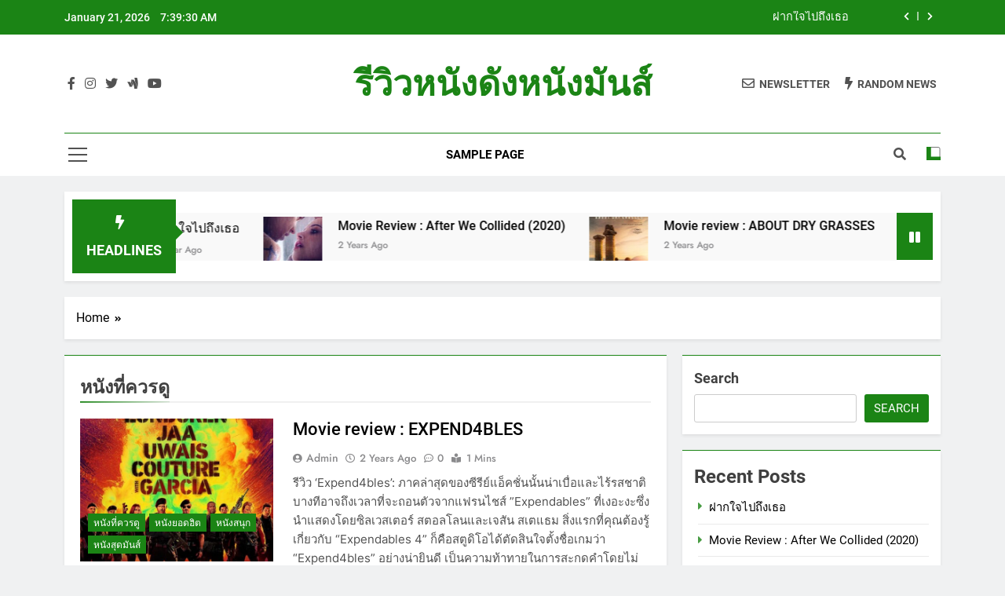

--- FILE ---
content_type: text/html; charset=UTF-8
request_url: https://pixoftna.com/category/%E0%B8%AB%E0%B8%99%E0%B8%B1%E0%B8%87%E0%B8%97%E0%B8%B5%E0%B9%88%E0%B8%84%E0%B8%A7%E0%B8%A3%E0%B8%94%E0%B8%B9/
body_size: 13196
content:
<!doctype html>
<html dir="ltr" lang="en-US" prefix="og: https://ogp.me/ns#">
<head>
	<meta charset="UTF-8">
	<meta name="viewport" content="width=device-width, initial-scale=1">
	<link rel="profile" href="https://gmpg.org/xfn/11">
	<title>หนังที่ควรดู - รีวิวหนังดังหนังมันส์</title>

		<!-- All in One SEO 4.8.7 - aioseo.com -->
	<meta name="robots" content="max-image-preview:large" />
	<link rel="canonical" href="https://pixoftna.com/category/%e0%b8%ab%e0%b8%99%e0%b8%b1%e0%b8%87%e0%b8%97%e0%b8%b5%e0%b9%88%e0%b8%84%e0%b8%a7%e0%b8%a3%e0%b8%94%e0%b8%b9/" />
	<meta name="generator" content="All in One SEO (AIOSEO) 4.8.7" />
		<script type="application/ld+json" class="aioseo-schema">
			{"@context":"https:\/\/schema.org","@graph":[{"@type":"BreadcrumbList","@id":"https:\/\/pixoftna.com\/category\/%E0%B8%AB%E0%B8%99%E0%B8%B1%E0%B8%87%E0%B8%97%E0%B8%B5%E0%B9%88%E0%B8%84%E0%B8%A7%E0%B8%A3%E0%B8%94%E0%B8%B9\/#breadcrumblist","itemListElement":[{"@type":"ListItem","@id":"https:\/\/pixoftna.com#listItem","position":1,"name":"Home","item":"https:\/\/pixoftna.com","nextItem":{"@type":"ListItem","@id":"https:\/\/pixoftna.com\/category\/%e0%b8%ab%e0%b8%99%e0%b8%b1%e0%b8%87%e0%b8%97%e0%b8%b5%e0%b9%88%e0%b8%84%e0%b8%a7%e0%b8%a3%e0%b8%94%e0%b8%b9\/#listItem","name":"\u0e2b\u0e19\u0e31\u0e07\u0e17\u0e35\u0e48\u0e04\u0e27\u0e23\u0e14\u0e39"}},{"@type":"ListItem","@id":"https:\/\/pixoftna.com\/category\/%e0%b8%ab%e0%b8%99%e0%b8%b1%e0%b8%87%e0%b8%97%e0%b8%b5%e0%b9%88%e0%b8%84%e0%b8%a7%e0%b8%a3%e0%b8%94%e0%b8%b9\/#listItem","position":2,"name":"\u0e2b\u0e19\u0e31\u0e07\u0e17\u0e35\u0e48\u0e04\u0e27\u0e23\u0e14\u0e39","previousItem":{"@type":"ListItem","@id":"https:\/\/pixoftna.com#listItem","name":"Home"}}]},{"@type":"CollectionPage","@id":"https:\/\/pixoftna.com\/category\/%E0%B8%AB%E0%B8%99%E0%B8%B1%E0%B8%87%E0%B8%97%E0%B8%B5%E0%B9%88%E0%B8%84%E0%B8%A7%E0%B8%A3%E0%B8%94%E0%B8%B9\/#collectionpage","url":"https:\/\/pixoftna.com\/category\/%E0%B8%AB%E0%B8%99%E0%B8%B1%E0%B8%87%E0%B8%97%E0%B8%B5%E0%B9%88%E0%B8%84%E0%B8%A7%E0%B8%A3%E0%B8%94%E0%B8%B9\/","name":"\u0e2b\u0e19\u0e31\u0e07\u0e17\u0e35\u0e48\u0e04\u0e27\u0e23\u0e14\u0e39 - \u0e23\u0e35\u0e27\u0e34\u0e27\u0e2b\u0e19\u0e31\u0e07\u0e14\u0e31\u0e07\u0e2b\u0e19\u0e31\u0e07\u0e21\u0e31\u0e19\u0e2a\u0e4c","inLanguage":"en-US","isPartOf":{"@id":"https:\/\/pixoftna.com\/#website"},"breadcrumb":{"@id":"https:\/\/pixoftna.com\/category\/%E0%B8%AB%E0%B8%99%E0%B8%B1%E0%B8%87%E0%B8%97%E0%B8%B5%E0%B9%88%E0%B8%84%E0%B8%A7%E0%B8%A3%E0%B8%94%E0%B8%B9\/#breadcrumblist"}},{"@type":"Organization","@id":"https:\/\/pixoftna.com\/#organization","name":"pixoftna.com","url":"https:\/\/pixoftna.com\/"},{"@type":"WebSite","@id":"https:\/\/pixoftna.com\/#website","url":"https:\/\/pixoftna.com\/","name":"My Blog","inLanguage":"en-US","publisher":{"@id":"https:\/\/pixoftna.com\/#organization"}}]}
		</script>
		<!-- All in One SEO -->

		<!-- This site uses the Google Analytics by MonsterInsights plugin v9.11.1 - Using Analytics tracking - https://www.monsterinsights.com/ -->
		<!-- Note: MonsterInsights is not currently configured on this site. The site owner needs to authenticate with Google Analytics in the MonsterInsights settings panel. -->
					<!-- No tracking code set -->
				<!-- / Google Analytics by MonsterInsights -->
		<style id='wp-img-auto-sizes-contain-inline-css'>
img:is([sizes=auto i],[sizes^="auto," i]){contain-intrinsic-size:3000px 1500px}
/*# sourceURL=wp-img-auto-sizes-contain-inline-css */
</style>
<style id='classic-theme-styles-inline-css'>
/*! This file is auto-generated */
.wp-block-button__link{color:#fff;background-color:#32373c;border-radius:9999px;box-shadow:none;text-decoration:none;padding:calc(.667em + 2px) calc(1.333em + 2px);font-size:1.125em}.wp-block-file__button{background:#32373c;color:#fff;text-decoration:none}
/*# sourceURL=/wp-includes/css/classic-themes.min.css */
</style>
<link rel='stylesheet' id='fontawesome-css' href='https://pixoftna.com/wp-content/themes/newsmatic/assets/lib/fontawesome/css/all.min.css?ver=5.15.3' media='all' />
<link rel='stylesheet' id='slick-css' href='https://pixoftna.com/wp-content/themes/newsmatic/assets/lib/slick/slick.css?ver=1.8.1' media='all' />
<link rel='stylesheet' id='newsmatic-typo-fonts-css' href='https://pixoftna.com/wp-content/fonts/b5b4210dbc89c343af0755a1d996fe5a.css' media='all' />
<link rel='stylesheet' id='newsmatic-style-css' href='https://pixoftna.com/wp-content/themes/newsmatic/style.css?ver=1.2.15' media='all' />
<style id='newsmatic-style-inline-css'>
body.newsmatic_font_typography{ --newsmatic-global-preset-color-1: #64748b;}
 body.newsmatic_font_typography{ --newsmatic-global-preset-color-2: #27272a;}
 body.newsmatic_font_typography{ --newsmatic-global-preset-color-3: #ef4444;}
 body.newsmatic_font_typography{ --newsmatic-global-preset-color-4: #eab308;}
 body.newsmatic_font_typography{ --newsmatic-global-preset-color-5: #84cc16;}
 body.newsmatic_font_typography{ --newsmatic-global-preset-color-6: #22c55e;}
 body.newsmatic_font_typography{ --newsmatic-global-preset-color-7: #06b6d4;}
 body.newsmatic_font_typography{ --newsmatic-global-preset-color-8: #0284c7;}
 body.newsmatic_font_typography{ --newsmatic-global-preset-color-9: #6366f1;}
 body.newsmatic_font_typography{ --newsmatic-global-preset-color-10: #84cc16;}
 body.newsmatic_font_typography{ --newsmatic-global-preset-color-11: #a855f7;}
 body.newsmatic_font_typography{ --newsmatic-global-preset-color-12: #f43f5e;}
 body.newsmatic_font_typography{ --newsmatic-global-preset-gradient-color-1: linear-gradient( 135deg, #485563 10%, #29323c 100%);}
 body.newsmatic_font_typography{ --newsmatic-global-preset-gradient-color-2: linear-gradient( 135deg, #FF512F 10%, #F09819 100%);}
 body.newsmatic_font_typography{ --newsmatic-global-preset-gradient-color-3: linear-gradient( 135deg, #00416A 10%, #E4E5E6 100%);}
 body.newsmatic_font_typography{ --newsmatic-global-preset-gradient-color-4: linear-gradient( 135deg, #CE9FFC 10%, #7367F0 100%);}
 body.newsmatic_font_typography{ --newsmatic-global-preset-gradient-color-5: linear-gradient( 135deg, #90F7EC 10%, #32CCBC 100%);}
 body.newsmatic_font_typography{ --newsmatic-global-preset-gradient-color-6: linear-gradient( 135deg, #81FBB8 10%, #28C76F 100%);}
 body.newsmatic_font_typography{ --newsmatic-global-preset-gradient-color-7: linear-gradient( 135deg, #EB3349 10%, #F45C43 100%);}
 body.newsmatic_font_typography{ --newsmatic-global-preset-gradient-color-8: linear-gradient( 135deg, #FFF720 10%, #3CD500 100%);}
 body.newsmatic_font_typography{ --newsmatic-global-preset-gradient-color-9: linear-gradient( 135deg, #FF96F9 10%, #C32BAC 100%);}
 body.newsmatic_font_typography{ --newsmatic-global-preset-gradient-color-10: linear-gradient( 135deg, #69FF97 10%, #00E4FF 100%);}
 body.newsmatic_font_typography{ --newsmatic-global-preset-gradient-color-11: linear-gradient( 135deg, #3C8CE7 10%, #00EAFF 100%);}
 body.newsmatic_font_typography{ --newsmatic-global-preset-gradient-color-12: linear-gradient( 135deg, #FF7AF5 10%, #513162 100%);}
 body.newsmatic_font_typography{ --theme-block-top-border-color: #1b8415;}
.newsmatic_font_typography { --header-padding: 35px;} .newsmatic_font_typography { --header-padding-tablet: 30px;} .newsmatic_font_typography { --header-padding-smartphone: 30px;}.newsmatic_main_body .site-header.layout--default .top-header{ background: #1b8415}.newsmatic_font_typography .header-custom-button{ background: linear-gradient(135deg,rgb(178,7,29) 0%,rgb(1,1,1) 100%)}.newsmatic_font_typography .header-custom-button:hover{ background: #b2071d}.newsmatic_font_typography { --site-title-family : Roboto; }
.newsmatic_font_typography { --site-title-weight : 700; }
.newsmatic_font_typography { --site-title-texttransform : capitalize; }
.newsmatic_font_typography { --site-title-textdecoration : none; }
.newsmatic_font_typography { --site-title-size : 45px; }
.newsmatic_font_typography { --site-title-size-tab : 43px; }
.newsmatic_font_typography { --site-title-size-mobile : 40px; }
.newsmatic_font_typography { --site-title-lineheight : 45px; }
.newsmatic_font_typography { --site-title-lineheight-tab : 42px; }
.newsmatic_font_typography { --site-title-lineheight-mobile : 40px; }
.newsmatic_font_typography { --site-title-letterspacing : 0px; }
.newsmatic_font_typography { --site-title-letterspacing-tab : 0px; }
.newsmatic_font_typography { --site-title-letterspacing-mobile : 0px; }
body .site-branding img.custom-logo{ width: 230px; }@media(max-width: 940px) { body .site-branding img.custom-logo{ width: 200px; } }
@media(max-width: 610px) { body .site-branding img.custom-logo{ width: 200px; } }
.newsmatic_font_typography  { --sidebar-toggle-color: #525252;}.newsmatic_font_typography  { --sidebar-toggle-color-hover : #1B8415; }.newsmatic_font_typography  { --search-color: #525252;}.newsmatic_font_typography  { --search-color-hover : #1B8415; }.newsmatic_main_body { --site-bk-color: #F0F1F2}.newsmatic_font_typography  { --move-to-top-background-color: #1B8415;}.newsmatic_font_typography  { --move-to-top-background-color-hover : #1B8415; }.newsmatic_font_typography  { --move-to-top-color: #fff;}.newsmatic_font_typography  { --move-to-top-color-hover : #fff; }@media(max-width: 610px) { .ads-banner{ display : block;} }@media(max-width: 610px) { body #newsmatic-scroll-to-top.show{ display : none;} }body .site-header.layout--default .menu-section .row{ border-top: 1px solid #1B8415;}body .site-footer.dark_bk{ border-top: 5px solid #1B8415;}.newsmatic_font_typography  { --custom-btn-color: #ffffff;}.newsmatic_font_typography  { --custom-btn-color-hover : #ffffff; } body.newsmatic_main_body{ --theme-color-red: #1B8415;} body.newsmatic_dark_mode{ --theme-color-red: #1B8415;}body .post-categories .cat-item.cat-5 { background-color : #1B8415} body .newsmatic-category-no-bk .post-categories .cat-item.cat-5 a  { color : #1B8415} body.single .post-categories .cat-item.cat-5 { background-color : #1B8415} body .post-categories .cat-item.cat-44 { background-color : #1B8415} body .newsmatic-category-no-bk .post-categories .cat-item.cat-44 a  { color : #1B8415} body.single .post-categories .cat-item.cat-44 { background-color : #1B8415} body .post-categories .cat-item.cat-13 { background-color : #1B8415} body .newsmatic-category-no-bk .post-categories .cat-item.cat-13 a  { color : #1B8415} body.single .post-categories .cat-item.cat-13 { background-color : #1B8415} body .post-categories .cat-item.cat-40 { background-color : #1B8415} body .newsmatic-category-no-bk .post-categories .cat-item.cat-40 a  { color : #1B8415} body.single .post-categories .cat-item.cat-40 { background-color : #1B8415} body .post-categories .cat-item.cat-12 { background-color : #1B8415} body .newsmatic-category-no-bk .post-categories .cat-item.cat-12 a  { color : #1B8415} body.single .post-categories .cat-item.cat-12 { background-color : #1B8415} body .post-categories .cat-item.cat-29 { background-color : #1B8415} body .newsmatic-category-no-bk .post-categories .cat-item.cat-29 a  { color : #1B8415} body.single .post-categories .cat-item.cat-29 { background-color : #1B8415} body .post-categories .cat-item.cat-18 { background-color : #1B8415} body .newsmatic-category-no-bk .post-categories .cat-item.cat-18 a  { color : #1B8415} body.single .post-categories .cat-item.cat-18 { background-color : #1B8415} body .post-categories .cat-item.cat-51 { background-color : #1B8415} body .newsmatic-category-no-bk .post-categories .cat-item.cat-51 a  { color : #1B8415} body.single .post-categories .cat-item.cat-51 { background-color : #1B8415} body .post-categories .cat-item.cat-23 { background-color : #1B8415} body .newsmatic-category-no-bk .post-categories .cat-item.cat-23 a  { color : #1B8415} body.single .post-categories .cat-item.cat-23 { background-color : #1B8415} body .post-categories .cat-item.cat-17 { background-color : #1B8415} body .newsmatic-category-no-bk .post-categories .cat-item.cat-17 a  { color : #1B8415} body.single .post-categories .cat-item.cat-17 { background-color : #1B8415} body .post-categories .cat-item.cat-11 { background-color : #1B8415} body .newsmatic-category-no-bk .post-categories .cat-item.cat-11 a  { color : #1B8415} body.single .post-categories .cat-item.cat-11 { background-color : #1B8415} body .post-categories .cat-item.cat-28 { background-color : #1B8415} body .newsmatic-category-no-bk .post-categories .cat-item.cat-28 a  { color : #1B8415} body.single .post-categories .cat-item.cat-28 { background-color : #1B8415} body .post-categories .cat-item.cat-15 { background-color : #1B8415} body .newsmatic-category-no-bk .post-categories .cat-item.cat-15 a  { color : #1B8415} body.single .post-categories .cat-item.cat-15 { background-color : #1B8415} body .post-categories .cat-item.cat-24 { background-color : #1B8415} body .newsmatic-category-no-bk .post-categories .cat-item.cat-24 a  { color : #1B8415} body.single .post-categories .cat-item.cat-24 { background-color : #1B8415} body .post-categories .cat-item.cat-46 { background-color : #1B8415} body .newsmatic-category-no-bk .post-categories .cat-item.cat-46 a  { color : #1B8415} body.single .post-categories .cat-item.cat-46 { background-color : #1B8415} body .post-categories .cat-item.cat-38 { background-color : #1B8415} body .newsmatic-category-no-bk .post-categories .cat-item.cat-38 a  { color : #1B8415} body.single .post-categories .cat-item.cat-38 { background-color : #1B8415} body .post-categories .cat-item.cat-22 { background-color : #1B8415} body .newsmatic-category-no-bk .post-categories .cat-item.cat-22 a  { color : #1B8415} body.single .post-categories .cat-item.cat-22 { background-color : #1B8415} body .post-categories .cat-item.cat-45 { background-color : #1B8415} body .newsmatic-category-no-bk .post-categories .cat-item.cat-45 a  { color : #1B8415} body.single .post-categories .cat-item.cat-45 { background-color : #1B8415} body .post-categories .cat-item.cat-16 { background-color : #1B8415} body .newsmatic-category-no-bk .post-categories .cat-item.cat-16 a  { color : #1B8415} body.single .post-categories .cat-item.cat-16 { background-color : #1B8415} body .post-categories .cat-item.cat-27 { background-color : #1B8415} body .newsmatic-category-no-bk .post-categories .cat-item.cat-27 a  { color : #1B8415} body.single .post-categories .cat-item.cat-27 { background-color : #1B8415} body .post-categories .cat-item.cat-21 { background-color : #1B8415} body .newsmatic-category-no-bk .post-categories .cat-item.cat-21 a  { color : #1B8415} body.single .post-categories .cat-item.cat-21 { background-color : #1B8415} body .post-categories .cat-item.cat-33 { background-color : #1B8415} body .newsmatic-category-no-bk .post-categories .cat-item.cat-33 a  { color : #1B8415} body.single .post-categories .cat-item.cat-33 { background-color : #1B8415} body .post-categories .cat-item.cat-30 { background-color : #1B8415} body .newsmatic-category-no-bk .post-categories .cat-item.cat-30 a  { color : #1B8415} body.single .post-categories .cat-item.cat-30 { background-color : #1B8415} body .post-categories .cat-item.cat-39 { background-color : #1B8415} body .newsmatic-category-no-bk .post-categories .cat-item.cat-39 a  { color : #1B8415} body.single .post-categories .cat-item.cat-39 { background-color : #1B8415} body .post-categories .cat-item.cat-35 { background-color : #1B8415} body .newsmatic-category-no-bk .post-categories .cat-item.cat-35 a  { color : #1B8415} body.single .post-categories .cat-item.cat-35 { background-color : #1B8415} body .post-categories .cat-item.cat-43 { background-color : #1B8415} body .newsmatic-category-no-bk .post-categories .cat-item.cat-43 a  { color : #1B8415} body.single .post-categories .cat-item.cat-43 { background-color : #1B8415} body .post-categories .cat-item.cat-50 { background-color : #1B8415} body .newsmatic-category-no-bk .post-categories .cat-item.cat-50 a  { color : #1B8415} body.single .post-categories .cat-item.cat-50 { background-color : #1B8415} body .post-categories .cat-item.cat-53 { background-color : #1B8415} body .newsmatic-category-no-bk .post-categories .cat-item.cat-53 a  { color : #1B8415} body.single .post-categories .cat-item.cat-53 { background-color : #1B8415} body .post-categories .cat-item.cat-54 { background-color : #1B8415} body .newsmatic-category-no-bk .post-categories .cat-item.cat-54 a  { color : #1B8415} body.single .post-categories .cat-item.cat-54 { background-color : #1B8415} body .post-categories .cat-item.cat-56 { background-color : #1B8415} body .newsmatic-category-no-bk .post-categories .cat-item.cat-56 a  { color : #1B8415} body.single .post-categories .cat-item.cat-56 { background-color : #1B8415} body .post-categories .cat-item.cat-55 { background-color : #1B8415} body .newsmatic-category-no-bk .post-categories .cat-item.cat-55 a  { color : #1B8415} body.single .post-categories .cat-item.cat-55 { background-color : #1B8415}  #main-banner-section .main-banner-slider figure.post-thumb { border-radius: 0px; } #main-banner-section .main-banner-slider .post-element{ border-radius: 0px;}
 @media (max-width: 769px){ #main-banner-section .main-banner-slider figure.post-thumb { border-radius: 0px; } #main-banner-section .main-banner-slider .post-element { border-radius: 0px; } }
 @media (max-width: 548px){ #main-banner-section .main-banner-slider figure.post-thumb  { border-radius: 0px; } #main-banner-section .main-banner-slider .post-element { border-radius: 0px; } }
 #main-banner-section .main-banner-trailing-posts figure.post-thumb, #main-banner-section .banner-trailing-posts figure.post-thumb { border-radius: 0px } #main-banner-section .banner-trailing-posts .post-element { border-radius: 0px;}
 @media (max-width: 769px){ #main-banner-section .main-banner-trailing-posts figure.post-thumb,
				#main-banner-section .banner-trailing-posts figure.post-thumb { border-radius: 0px } #main-banner-section .banner-trailing-posts .post-element { border-radius: 0px;} }
 @media (max-width: 548px){ #main-banner-section .main-banner-trailing-posts figure.post-thumb,
				#main-banner-section .banner-trailing-posts figure.post-thumb  { border-radius: 0px  } #main-banner-section .banner-trailing-posts .post-element { border-radius: 0px;} }
 main.site-main .primary-content article figure.post-thumb-wrap { padding-bottom: calc( 0.25 * 100% ) }
 @media (max-width: 769px){ main.site-main .primary-content article figure.post-thumb-wrap { padding-bottom: calc( 0.4 * 100% ) } }
 @media (max-width: 548px){ main.site-main .primary-content article figure.post-thumb-wrap { padding-bottom: calc( 0.4 * 100% ) } }
 main.site-main .primary-content article figure.post-thumb-wrap { border-radius: 0px}
 @media (max-width: 769px){ main.site-main .primary-content article figure.post-thumb-wrap { border-radius: 0px } }
 @media (max-width: 548px){ main.site-main .primary-content article figure.post-thumb-wrap { border-radius: 0px  } }
/*# sourceURL=newsmatic-style-inline-css */
</style>
<link rel='stylesheet' id='newsmatic-main-style-css' href='https://pixoftna.com/wp-content/themes/newsmatic/assets/css/main.css?ver=1.2.15' media='all' />
<link rel='stylesheet' id='newsmatic-loader-style-css' href='https://pixoftna.com/wp-content/themes/newsmatic/assets/css/loader.css?ver=1.2.15' media='all' />
<link rel='stylesheet' id='newsmatic-responsive-style-css' href='https://pixoftna.com/wp-content/themes/newsmatic/assets/css/responsive.css?ver=1.2.15' media='all' />
<script src="https://pixoftna.com/wp-includes/js/jquery/jquery.min.js?ver=3.7.1" id="jquery-core-js"></script>
<script src="https://pixoftna.com/wp-includes/js/jquery/jquery-migrate.min.js?ver=3.4.1" id="jquery-migrate-js"></script>
<link rel="https://api.w.org/" href="https://pixoftna.com/wp-json/" /><link rel="alternate" title="JSON" type="application/json" href="https://pixoftna.com/wp-json/wp/v2/categories/23" /><meta name="generator" content="WordPress 6.9" />
		<style type="text/css">
							header .site-title a, header .site-title a:after  {
					color: #1B8415;
				}
				header .site-title a:hover {
					color: #1B8415;
				}
								.site-description {
						color: #8f8f8f;
					}
						</style>
		<style id='wp-block-archives-inline-css'>
.wp-block-archives{box-sizing:border-box}.wp-block-archives-dropdown label{display:block}
/*# sourceURL=https://pixoftna.com/wp-includes/blocks/archives/style.min.css */
</style>
<style id='wp-block-categories-inline-css'>
.wp-block-categories{box-sizing:border-box}.wp-block-categories.alignleft{margin-right:2em}.wp-block-categories.alignright{margin-left:2em}.wp-block-categories.wp-block-categories-dropdown.aligncenter{text-align:center}.wp-block-categories .wp-block-categories__label{display:block;width:100%}
/*# sourceURL=https://pixoftna.com/wp-includes/blocks/categories/style.min.css */
</style>
<style id='wp-block-heading-inline-css'>
h1:where(.wp-block-heading).has-background,h2:where(.wp-block-heading).has-background,h3:where(.wp-block-heading).has-background,h4:where(.wp-block-heading).has-background,h5:where(.wp-block-heading).has-background,h6:where(.wp-block-heading).has-background{padding:1.25em 2.375em}h1.has-text-align-left[style*=writing-mode]:where([style*=vertical-lr]),h1.has-text-align-right[style*=writing-mode]:where([style*=vertical-rl]),h2.has-text-align-left[style*=writing-mode]:where([style*=vertical-lr]),h2.has-text-align-right[style*=writing-mode]:where([style*=vertical-rl]),h3.has-text-align-left[style*=writing-mode]:where([style*=vertical-lr]),h3.has-text-align-right[style*=writing-mode]:where([style*=vertical-rl]),h4.has-text-align-left[style*=writing-mode]:where([style*=vertical-lr]),h4.has-text-align-right[style*=writing-mode]:where([style*=vertical-rl]),h5.has-text-align-left[style*=writing-mode]:where([style*=vertical-lr]),h5.has-text-align-right[style*=writing-mode]:where([style*=vertical-rl]),h6.has-text-align-left[style*=writing-mode]:where([style*=vertical-lr]),h6.has-text-align-right[style*=writing-mode]:where([style*=vertical-rl]){rotate:180deg}
/*# sourceURL=https://pixoftna.com/wp-includes/blocks/heading/style.min.css */
</style>
<style id='wp-block-latest-comments-inline-css'>
ol.wp-block-latest-comments{box-sizing:border-box;margin-left:0}:where(.wp-block-latest-comments:not([style*=line-height] .wp-block-latest-comments__comment)){line-height:1.1}:where(.wp-block-latest-comments:not([style*=line-height] .wp-block-latest-comments__comment-excerpt p)){line-height:1.8}.has-dates :where(.wp-block-latest-comments:not([style*=line-height])),.has-excerpts :where(.wp-block-latest-comments:not([style*=line-height])){line-height:1.5}.wp-block-latest-comments .wp-block-latest-comments{padding-left:0}.wp-block-latest-comments__comment{list-style:none;margin-bottom:1em}.has-avatars .wp-block-latest-comments__comment{list-style:none;min-height:2.25em}.has-avatars .wp-block-latest-comments__comment .wp-block-latest-comments__comment-excerpt,.has-avatars .wp-block-latest-comments__comment .wp-block-latest-comments__comment-meta{margin-left:3.25em}.wp-block-latest-comments__comment-excerpt p{font-size:.875em;margin:.36em 0 1.4em}.wp-block-latest-comments__comment-date{display:block;font-size:.75em}.wp-block-latest-comments .avatar,.wp-block-latest-comments__comment-avatar{border-radius:1.5em;display:block;float:left;height:2.5em;margin-right:.75em;width:2.5em}.wp-block-latest-comments[class*=-font-size] a,.wp-block-latest-comments[style*=font-size] a{font-size:inherit}
/*# sourceURL=https://pixoftna.com/wp-includes/blocks/latest-comments/style.min.css */
</style>
<style id='wp-block-latest-posts-inline-css'>
.wp-block-latest-posts{box-sizing:border-box}.wp-block-latest-posts.alignleft{margin-right:2em}.wp-block-latest-posts.alignright{margin-left:2em}.wp-block-latest-posts.wp-block-latest-posts__list{list-style:none}.wp-block-latest-posts.wp-block-latest-posts__list li{clear:both;overflow-wrap:break-word}.wp-block-latest-posts.is-grid{display:flex;flex-wrap:wrap}.wp-block-latest-posts.is-grid li{margin:0 1.25em 1.25em 0;width:100%}@media (min-width:600px){.wp-block-latest-posts.columns-2 li{width:calc(50% - .625em)}.wp-block-latest-posts.columns-2 li:nth-child(2n){margin-right:0}.wp-block-latest-posts.columns-3 li{width:calc(33.33333% - .83333em)}.wp-block-latest-posts.columns-3 li:nth-child(3n){margin-right:0}.wp-block-latest-posts.columns-4 li{width:calc(25% - .9375em)}.wp-block-latest-posts.columns-4 li:nth-child(4n){margin-right:0}.wp-block-latest-posts.columns-5 li{width:calc(20% - 1em)}.wp-block-latest-posts.columns-5 li:nth-child(5n){margin-right:0}.wp-block-latest-posts.columns-6 li{width:calc(16.66667% - 1.04167em)}.wp-block-latest-posts.columns-6 li:nth-child(6n){margin-right:0}}:root :where(.wp-block-latest-posts.is-grid){padding:0}:root :where(.wp-block-latest-posts.wp-block-latest-posts__list){padding-left:0}.wp-block-latest-posts__post-author,.wp-block-latest-posts__post-date{display:block;font-size:.8125em}.wp-block-latest-posts__post-excerpt,.wp-block-latest-posts__post-full-content{margin-bottom:1em;margin-top:.5em}.wp-block-latest-posts__featured-image a{display:inline-block}.wp-block-latest-posts__featured-image img{height:auto;max-width:100%;width:auto}.wp-block-latest-posts__featured-image.alignleft{float:left;margin-right:1em}.wp-block-latest-posts__featured-image.alignright{float:right;margin-left:1em}.wp-block-latest-posts__featured-image.aligncenter{margin-bottom:1em;text-align:center}
/*# sourceURL=https://pixoftna.com/wp-includes/blocks/latest-posts/style.min.css */
</style>
<style id='wp-block-search-inline-css'>
.wp-block-search__button{margin-left:10px;word-break:normal}.wp-block-search__button.has-icon{line-height:0}.wp-block-search__button svg{height:1.25em;min-height:24px;min-width:24px;width:1.25em;fill:currentColor;vertical-align:text-bottom}:where(.wp-block-search__button){border:1px solid #ccc;padding:6px 10px}.wp-block-search__inside-wrapper{display:flex;flex:auto;flex-wrap:nowrap;max-width:100%}.wp-block-search__label{width:100%}.wp-block-search.wp-block-search__button-only .wp-block-search__button{box-sizing:border-box;display:flex;flex-shrink:0;justify-content:center;margin-left:0;max-width:100%}.wp-block-search.wp-block-search__button-only .wp-block-search__inside-wrapper{min-width:0!important;transition-property:width}.wp-block-search.wp-block-search__button-only .wp-block-search__input{flex-basis:100%;transition-duration:.3s}.wp-block-search.wp-block-search__button-only.wp-block-search__searchfield-hidden,.wp-block-search.wp-block-search__button-only.wp-block-search__searchfield-hidden .wp-block-search__inside-wrapper{overflow:hidden}.wp-block-search.wp-block-search__button-only.wp-block-search__searchfield-hidden .wp-block-search__input{border-left-width:0!important;border-right-width:0!important;flex-basis:0;flex-grow:0;margin:0;min-width:0!important;padding-left:0!important;padding-right:0!important;width:0!important}:where(.wp-block-search__input){appearance:none;border:1px solid #949494;flex-grow:1;font-family:inherit;font-size:inherit;font-style:inherit;font-weight:inherit;letter-spacing:inherit;line-height:inherit;margin-left:0;margin-right:0;min-width:3rem;padding:8px;text-decoration:unset!important;text-transform:inherit}:where(.wp-block-search__button-inside .wp-block-search__inside-wrapper){background-color:#fff;border:1px solid #949494;box-sizing:border-box;padding:4px}:where(.wp-block-search__button-inside .wp-block-search__inside-wrapper) .wp-block-search__input{border:none;border-radius:0;padding:0 4px}:where(.wp-block-search__button-inside .wp-block-search__inside-wrapper) .wp-block-search__input:focus{outline:none}:where(.wp-block-search__button-inside .wp-block-search__inside-wrapper) :where(.wp-block-search__button){padding:4px 8px}.wp-block-search.aligncenter .wp-block-search__inside-wrapper{margin:auto}.wp-block[data-align=right] .wp-block-search.wp-block-search__button-only .wp-block-search__inside-wrapper{float:right}
/*# sourceURL=https://pixoftna.com/wp-includes/blocks/search/style.min.css */
</style>
<style id='wp-block-group-inline-css'>
.wp-block-group{box-sizing:border-box}:where(.wp-block-group.wp-block-group-is-layout-constrained){position:relative}
/*# sourceURL=https://pixoftna.com/wp-includes/blocks/group/style.min.css */
</style>
<style id='global-styles-inline-css'>
:root{--wp--preset--aspect-ratio--square: 1;--wp--preset--aspect-ratio--4-3: 4/3;--wp--preset--aspect-ratio--3-4: 3/4;--wp--preset--aspect-ratio--3-2: 3/2;--wp--preset--aspect-ratio--2-3: 2/3;--wp--preset--aspect-ratio--16-9: 16/9;--wp--preset--aspect-ratio--9-16: 9/16;--wp--preset--color--black: #000000;--wp--preset--color--cyan-bluish-gray: #abb8c3;--wp--preset--color--white: #ffffff;--wp--preset--color--pale-pink: #f78da7;--wp--preset--color--vivid-red: #cf2e2e;--wp--preset--color--luminous-vivid-orange: #ff6900;--wp--preset--color--luminous-vivid-amber: #fcb900;--wp--preset--color--light-green-cyan: #7bdcb5;--wp--preset--color--vivid-green-cyan: #00d084;--wp--preset--color--pale-cyan-blue: #8ed1fc;--wp--preset--color--vivid-cyan-blue: #0693e3;--wp--preset--color--vivid-purple: #9b51e0;--wp--preset--gradient--vivid-cyan-blue-to-vivid-purple: linear-gradient(135deg,rgb(6,147,227) 0%,rgb(155,81,224) 100%);--wp--preset--gradient--light-green-cyan-to-vivid-green-cyan: linear-gradient(135deg,rgb(122,220,180) 0%,rgb(0,208,130) 100%);--wp--preset--gradient--luminous-vivid-amber-to-luminous-vivid-orange: linear-gradient(135deg,rgb(252,185,0) 0%,rgb(255,105,0) 100%);--wp--preset--gradient--luminous-vivid-orange-to-vivid-red: linear-gradient(135deg,rgb(255,105,0) 0%,rgb(207,46,46) 100%);--wp--preset--gradient--very-light-gray-to-cyan-bluish-gray: linear-gradient(135deg,rgb(238,238,238) 0%,rgb(169,184,195) 100%);--wp--preset--gradient--cool-to-warm-spectrum: linear-gradient(135deg,rgb(74,234,220) 0%,rgb(151,120,209) 20%,rgb(207,42,186) 40%,rgb(238,44,130) 60%,rgb(251,105,98) 80%,rgb(254,248,76) 100%);--wp--preset--gradient--blush-light-purple: linear-gradient(135deg,rgb(255,206,236) 0%,rgb(152,150,240) 100%);--wp--preset--gradient--blush-bordeaux: linear-gradient(135deg,rgb(254,205,165) 0%,rgb(254,45,45) 50%,rgb(107,0,62) 100%);--wp--preset--gradient--luminous-dusk: linear-gradient(135deg,rgb(255,203,112) 0%,rgb(199,81,192) 50%,rgb(65,88,208) 100%);--wp--preset--gradient--pale-ocean: linear-gradient(135deg,rgb(255,245,203) 0%,rgb(182,227,212) 50%,rgb(51,167,181) 100%);--wp--preset--gradient--electric-grass: linear-gradient(135deg,rgb(202,248,128) 0%,rgb(113,206,126) 100%);--wp--preset--gradient--midnight: linear-gradient(135deg,rgb(2,3,129) 0%,rgb(40,116,252) 100%);--wp--preset--font-size--small: 13px;--wp--preset--font-size--medium: 20px;--wp--preset--font-size--large: 36px;--wp--preset--font-size--x-large: 42px;--wp--preset--spacing--20: 0.44rem;--wp--preset--spacing--30: 0.67rem;--wp--preset--spacing--40: 1rem;--wp--preset--spacing--50: 1.5rem;--wp--preset--spacing--60: 2.25rem;--wp--preset--spacing--70: 3.38rem;--wp--preset--spacing--80: 5.06rem;--wp--preset--shadow--natural: 6px 6px 9px rgba(0, 0, 0, 0.2);--wp--preset--shadow--deep: 12px 12px 50px rgba(0, 0, 0, 0.4);--wp--preset--shadow--sharp: 6px 6px 0px rgba(0, 0, 0, 0.2);--wp--preset--shadow--outlined: 6px 6px 0px -3px rgb(255, 255, 255), 6px 6px rgb(0, 0, 0);--wp--preset--shadow--crisp: 6px 6px 0px rgb(0, 0, 0);}:where(.is-layout-flex){gap: 0.5em;}:where(.is-layout-grid){gap: 0.5em;}body .is-layout-flex{display: flex;}.is-layout-flex{flex-wrap: wrap;align-items: center;}.is-layout-flex > :is(*, div){margin: 0;}body .is-layout-grid{display: grid;}.is-layout-grid > :is(*, div){margin: 0;}:where(.wp-block-columns.is-layout-flex){gap: 2em;}:where(.wp-block-columns.is-layout-grid){gap: 2em;}:where(.wp-block-post-template.is-layout-flex){gap: 1.25em;}:where(.wp-block-post-template.is-layout-grid){gap: 1.25em;}.has-black-color{color: var(--wp--preset--color--black) !important;}.has-cyan-bluish-gray-color{color: var(--wp--preset--color--cyan-bluish-gray) !important;}.has-white-color{color: var(--wp--preset--color--white) !important;}.has-pale-pink-color{color: var(--wp--preset--color--pale-pink) !important;}.has-vivid-red-color{color: var(--wp--preset--color--vivid-red) !important;}.has-luminous-vivid-orange-color{color: var(--wp--preset--color--luminous-vivid-orange) !important;}.has-luminous-vivid-amber-color{color: var(--wp--preset--color--luminous-vivid-amber) !important;}.has-light-green-cyan-color{color: var(--wp--preset--color--light-green-cyan) !important;}.has-vivid-green-cyan-color{color: var(--wp--preset--color--vivid-green-cyan) !important;}.has-pale-cyan-blue-color{color: var(--wp--preset--color--pale-cyan-blue) !important;}.has-vivid-cyan-blue-color{color: var(--wp--preset--color--vivid-cyan-blue) !important;}.has-vivid-purple-color{color: var(--wp--preset--color--vivid-purple) !important;}.has-black-background-color{background-color: var(--wp--preset--color--black) !important;}.has-cyan-bluish-gray-background-color{background-color: var(--wp--preset--color--cyan-bluish-gray) !important;}.has-white-background-color{background-color: var(--wp--preset--color--white) !important;}.has-pale-pink-background-color{background-color: var(--wp--preset--color--pale-pink) !important;}.has-vivid-red-background-color{background-color: var(--wp--preset--color--vivid-red) !important;}.has-luminous-vivid-orange-background-color{background-color: var(--wp--preset--color--luminous-vivid-orange) !important;}.has-luminous-vivid-amber-background-color{background-color: var(--wp--preset--color--luminous-vivid-amber) !important;}.has-light-green-cyan-background-color{background-color: var(--wp--preset--color--light-green-cyan) !important;}.has-vivid-green-cyan-background-color{background-color: var(--wp--preset--color--vivid-green-cyan) !important;}.has-pale-cyan-blue-background-color{background-color: var(--wp--preset--color--pale-cyan-blue) !important;}.has-vivid-cyan-blue-background-color{background-color: var(--wp--preset--color--vivid-cyan-blue) !important;}.has-vivid-purple-background-color{background-color: var(--wp--preset--color--vivid-purple) !important;}.has-black-border-color{border-color: var(--wp--preset--color--black) !important;}.has-cyan-bluish-gray-border-color{border-color: var(--wp--preset--color--cyan-bluish-gray) !important;}.has-white-border-color{border-color: var(--wp--preset--color--white) !important;}.has-pale-pink-border-color{border-color: var(--wp--preset--color--pale-pink) !important;}.has-vivid-red-border-color{border-color: var(--wp--preset--color--vivid-red) !important;}.has-luminous-vivid-orange-border-color{border-color: var(--wp--preset--color--luminous-vivid-orange) !important;}.has-luminous-vivid-amber-border-color{border-color: var(--wp--preset--color--luminous-vivid-amber) !important;}.has-light-green-cyan-border-color{border-color: var(--wp--preset--color--light-green-cyan) !important;}.has-vivid-green-cyan-border-color{border-color: var(--wp--preset--color--vivid-green-cyan) !important;}.has-pale-cyan-blue-border-color{border-color: var(--wp--preset--color--pale-cyan-blue) !important;}.has-vivid-cyan-blue-border-color{border-color: var(--wp--preset--color--vivid-cyan-blue) !important;}.has-vivid-purple-border-color{border-color: var(--wp--preset--color--vivid-purple) !important;}.has-vivid-cyan-blue-to-vivid-purple-gradient-background{background: var(--wp--preset--gradient--vivid-cyan-blue-to-vivid-purple) !important;}.has-light-green-cyan-to-vivid-green-cyan-gradient-background{background: var(--wp--preset--gradient--light-green-cyan-to-vivid-green-cyan) !important;}.has-luminous-vivid-amber-to-luminous-vivid-orange-gradient-background{background: var(--wp--preset--gradient--luminous-vivid-amber-to-luminous-vivid-orange) !important;}.has-luminous-vivid-orange-to-vivid-red-gradient-background{background: var(--wp--preset--gradient--luminous-vivid-orange-to-vivid-red) !important;}.has-very-light-gray-to-cyan-bluish-gray-gradient-background{background: var(--wp--preset--gradient--very-light-gray-to-cyan-bluish-gray) !important;}.has-cool-to-warm-spectrum-gradient-background{background: var(--wp--preset--gradient--cool-to-warm-spectrum) !important;}.has-blush-light-purple-gradient-background{background: var(--wp--preset--gradient--blush-light-purple) !important;}.has-blush-bordeaux-gradient-background{background: var(--wp--preset--gradient--blush-bordeaux) !important;}.has-luminous-dusk-gradient-background{background: var(--wp--preset--gradient--luminous-dusk) !important;}.has-pale-ocean-gradient-background{background: var(--wp--preset--gradient--pale-ocean) !important;}.has-electric-grass-gradient-background{background: var(--wp--preset--gradient--electric-grass) !important;}.has-midnight-gradient-background{background: var(--wp--preset--gradient--midnight) !important;}.has-small-font-size{font-size: var(--wp--preset--font-size--small) !important;}.has-medium-font-size{font-size: var(--wp--preset--font-size--medium) !important;}.has-large-font-size{font-size: var(--wp--preset--font-size--large) !important;}.has-x-large-font-size{font-size: var(--wp--preset--font-size--x-large) !important;}
/*# sourceURL=global-styles-inline-css */
</style>
</head>

<body class="archive category category-23 wp-theme-newsmatic hfeed newsmatic-title-two newsmatic-image-hover--effect-two site-full-width--layout newsmatic_site_block_border_top post-layout--one right-sidebar newsmatic_main_body newsmatic_font_typography" itemtype='https://schema.org/Blog' itemscope='itemscope'>
<div id="page" class="site">
	<a class="skip-link screen-reader-text" href="#primary">Skip to content</a>
				<div class="newsmatic_ovelay_div"></div>
						
			<header id="masthead" class="site-header layout--default layout--one">
				<div class="top-header"><div class="newsmatic-container"><div class="row">         <div class="top-date-time">
            <span class="date">January 21, 2026</span>
            <span class="time"></span>
         </div>
               <div class="top-ticker-news">
            <ul class="ticker-item-wrap">
                                          <li class="ticker-item"><a href="https://pixoftna.com/%e0%b8%9d%e0%b8%b2%e0%b8%81%e0%b9%83%e0%b8%88%e0%b9%84%e0%b8%9b%e0%b8%96%e0%b8%b6%e0%b8%87%e0%b9%80%e0%b8%98%e0%b8%ad/77/" title="ฝากใจไปถึงเธอ">ฝากใจไปถึงเธอ</a></h2></li>
                                                   <li class="ticker-item"><a href="https://pixoftna.com/movie-review-after-we-collided-2020/73/" title="Movie Review : After We Collided (2020)">Movie Review : After We Collided (2020)</a></h2></li>
                                                   <li class="ticker-item"><a href="https://pixoftna.com/movie-review-about-dry-grasses/62/" title="Movie review : ABOUT DRY GRASSES">Movie review : ABOUT DRY GRASSES</a></h2></li>
                                                   <li class="ticker-item"><a href="https://pixoftna.com/movie-review-io-capitano/61/" title="Movie review : IO CAPITANO">Movie review : IO CAPITANO</a></h2></li>
                                    </ul>
			</div>
      </div></div></div>        <div class="main-header order--social-logo-buttons">
            <div class="site-branding-section">
                <div class="newsmatic-container">
                    <div class="row">
                                 <div class="social-icons-wrap"><div class="social-icons">					<a class="social-icon" href="" target="_blank"><i class="fab fa-facebook-f"></i></a>
							<a class="social-icon" href="" target="_blank"><i class="fab fa-instagram"></i></a>
							<a class="social-icon" href="" target="_blank"><i class="fab fa-twitter"></i></a>
							<a class="social-icon" href="" target="_blank"><i class="fab fa-google-wallet"></i></a>
							<a class="social-icon" href="" target="_blank"><i class="fab fa-youtube"></i></a>
		</div></div>
                  <div class="site-branding">
                                        <p class="site-title"><a href="https://pixoftna.com/" rel="home">รีวิวหนังดังหนังมันส์</a></p>
                            </div><!-- .site-branding -->
         <div class="header-right-button-wrap">            <div class="newsletter-element">
                <a href="" data-popup="redirect">
                    <span class="title-icon"><i class="far fa-envelope"></i></span><span class="title-text">Newsletter</span>                </a>
            </div><!-- .newsletter-element -->
                    <div class="random-news-element">
                <a href="https://pixoftna.com?newsmaticargs=custom&#038;posts=random">
                    <span class="title-icon"><i class="fas fa-bolt"></i></span><span class="title-text">Random News</span>                </a>
            </div><!-- .random-news-element -->
        </div><!-- .header-right-button-wrap -->                    </div>
                </div>
            </div>
            <div class="menu-section">
                <div class="newsmatic-container">
                    <div class="row">
                                    <div class="sidebar-toggle-wrap">
                <a class="sidebar-toggle-trigger" href="javascript:void(0);">
                    <div class="newsmatic_sidetoggle_menu_burger">
                      <span></span>
                      <span></span>
                      <span></span>
                  </div>
                </a>
                <div class="sidebar-toggle hide">
                <span class="sidebar-toggle-close"><i class="fas fa-times"></i></span>
                  <div class="newsmatic-container">
                    <div class="row">
                                          </div>
                  </div>
                </div>
            </div>
                 <nav id="site-navigation" class="main-navigation hover-effect--none">
            <button class="menu-toggle" aria-controls="primary-menu" aria-expanded="false">
                <div id="newsmatic_menu_burger">
                    <span></span>
                    <span></span>
                    <span></span>
                </div>
                <span class="menu_txt">Menu</span></button>
            <div id="header-menu" class="menu"><ul>
<li class="page_item page-item-2"><a href="https://pixoftna.com/sample-page/">Sample Page</a></li>
</ul></div>
        </nav><!-- #site-navigation -->
                  <div class="search-wrap">
                <button class="search-trigger">
                    <i class="fas fa-search"></i>
                </button>
                <div class="search-form-wrap hide">
                    <form role="search" method="get" class="search-form" action="https://pixoftna.com/">
				<label>
					<span class="screen-reader-text">Search for:</span>
					<input type="search" class="search-field" placeholder="Search &hellip;" value="" name="s" />
				</label>
				<input type="submit" class="search-submit" value="Search" />
			</form>                </div>
            </div>
                    <div class="mode_toggle_wrap">
                <input class="mode_toggle" type="checkbox" >
            </div>
                            </div>
                </div>
            </div>
        </div>
        			</header><!-- #masthead -->
			
			        <div class="after-header header-layout-banner-two">
            <div class="newsmatic-container">
                <div class="row">
                                <div class="ticker-news-wrap newsmatic-ticker layout--two">
                                        <div class="ticker_label_title ticker-title newsmatic-ticker-label">
                                                            <span class="icon">
                                    <i class="fas fa-bolt"></i>
                                </span>
                                                                <span class="ticker_label_title_string">Headlines</span>
                                                        </div>
                                        <div class="newsmatic-ticker-box">
                  
                    <ul class="ticker-item-wrap" direction="left" dir="ltr">
                                <li class="ticker-item">
            <figure class="feature_image">
                                        <a href="https://pixoftna.com/%e0%b8%9d%e0%b8%b2%e0%b8%81%e0%b9%83%e0%b8%88%e0%b9%84%e0%b8%9b%e0%b8%96%e0%b8%b6%e0%b8%87%e0%b9%80%e0%b8%98%e0%b8%ad/77/" title="ฝากใจไปถึงเธอ">
                            <img width="150" height="150" src="https://pixoftna.com/wp-content/uploads/2024/09/79ff8d7b07aef26a76c27425871e391d-5-150x150.jpg" class="attachment-thumbnail size-thumbnail wp-post-image" alt="" title="ฝากใจไปถึงเธอ" decoding="async" />                        </a>
                            </figure>
            <div class="title-wrap">
                <h2 class="post-title"><a href="https://pixoftna.com/%e0%b8%9d%e0%b8%b2%e0%b8%81%e0%b9%83%e0%b8%88%e0%b9%84%e0%b8%9b%e0%b8%96%e0%b8%b6%e0%b8%87%e0%b9%80%e0%b8%98%e0%b8%ad/77/" title="ฝากใจไปถึงเธอ">ฝากใจไปถึงเธอ</a></h2>
                <span class="post-date posted-on published"><a href="https://pixoftna.com/%e0%b8%9d%e0%b8%b2%e0%b8%81%e0%b9%83%e0%b8%88%e0%b9%84%e0%b8%9b%e0%b8%96%e0%b8%b6%e0%b8%87%e0%b9%80%e0%b8%98%e0%b8%ad/77/" rel="bookmark"><time class="entry-date published" datetime="2024-09-30T16:29:13+00:00">1 year ago</time><time class="updated" datetime="2024-10-11T12:24:37+00:00">1 year ago</time></a></span>            </div>
        </li>
            <li class="ticker-item">
            <figure class="feature_image">
                                        <a href="https://pixoftna.com/movie-review-after-we-collided-2020/73/" title="Movie Review : After We Collided (2020)">
                            <img width="150" height="150" src="https://pixoftna.com/wp-content/uploads/2024/07/qs240yhsnWMdX0Jzpz8-o-150x150.jpg" class="attachment-thumbnail size-thumbnail wp-post-image" alt="" title="Movie Review : After We Collided (2020)" decoding="async" />                        </a>
                            </figure>
            <div class="title-wrap">
                <h2 class="post-title"><a href="https://pixoftna.com/movie-review-after-we-collided-2020/73/" title="Movie Review : After We Collided (2020)">Movie Review : After We Collided (2020)</a></h2>
                <span class="post-date posted-on published"><a href="https://pixoftna.com/movie-review-after-we-collided-2020/73/" rel="bookmark"><time class="entry-date published updated" datetime="2024-07-03T00:44:22+00:00">2 years ago</time></a></span>            </div>
        </li>
            <li class="ticker-item">
            <figure class="feature_image">
                                        <a href="https://pixoftna.com/movie-review-about-dry-grasses/62/" title="Movie review : ABOUT DRY GRASSES">
                            <img width="150" height="150" src="https://pixoftna.com/wp-content/uploads/2024/02/MV5BZGU1YmJhMTUtZGNhYi00MjUwLTgwNWEtODY1YzBjN2EwNjZjXkEyXkFqcGdeQXVyODc5Mjc4Nzg@._V1_-150x150.jpg" class="attachment-thumbnail size-thumbnail wp-post-image" alt="" title="Movie review : ABOUT DRY GRASSES" decoding="async" />                        </a>
                            </figure>
            <div class="title-wrap">
                <h2 class="post-title"><a href="https://pixoftna.com/movie-review-about-dry-grasses/62/" title="Movie review : ABOUT DRY GRASSES">Movie review : ABOUT DRY GRASSES</a></h2>
                <span class="post-date posted-on published"><a href="https://pixoftna.com/movie-review-about-dry-grasses/62/" rel="bookmark"><time class="entry-date published updated" datetime="2024-02-24T01:24:54+00:00">2 years ago</time></a></span>            </div>
        </li>
            <li class="ticker-item">
            <figure class="feature_image">
                                        <a href="https://pixoftna.com/movie-review-io-capitano/61/" title="Movie review : IO CAPITANO">
                            <img width="150" height="150" src="https://pixoftna.com/wp-content/uploads/2024/02/MV5BOTI1OWUyMjItNzM4MC00OTE0LWJiODEtOGNmN2RlNGE5MTEzXkEyXkFqcGdeQXVyMTY4MjUxMzgz._V1_-150x150.jpg" class="attachment-thumbnail size-thumbnail wp-post-image" alt="" title="Movie review : IO CAPITANO" decoding="async" />                        </a>
                            </figure>
            <div class="title-wrap">
                <h2 class="post-title"><a href="https://pixoftna.com/movie-review-io-capitano/61/" title="Movie review : IO CAPITANO">Movie review : IO CAPITANO</a></h2>
                <span class="post-date posted-on published"><a href="https://pixoftna.com/movie-review-io-capitano/61/" rel="bookmark"><time class="entry-date published updated" datetime="2024-02-24T01:18:23+00:00">2 years ago</time></a></span>            </div>
        </li>
            <li class="ticker-item">
            <figure class="feature_image">
                                        <a href="https://pixoftna.com/movie-review-kiss-the-future/60/" title="Movie review : KISS THE FUTURE">
                            <img width="150" height="150" src="https://pixoftna.com/wp-content/uploads/2024/02/MV5BNmFkNGI0YWQtYzYyNS00YTI5LWI3OGUtM2UxZDg3ZTY1MDE3XkEyXkFqcGdeQXVyMjQxMjc4NTQ@._V1_FMjpg_UX1000_-150x150.jpg" class="attachment-thumbnail size-thumbnail wp-post-image" alt="" title="Movie review : KISS THE FUTURE" decoding="async" />                        </a>
                            </figure>
            <div class="title-wrap">
                <h2 class="post-title"><a href="https://pixoftna.com/movie-review-kiss-the-future/60/" title="Movie review : KISS THE FUTURE">Movie review : KISS THE FUTURE</a></h2>
                <span class="post-date posted-on published"><a href="https://pixoftna.com/movie-review-kiss-the-future/60/" rel="bookmark"><time class="entry-date published updated" datetime="2024-02-24T01:11:48+00:00">2 years ago</time></a></span>            </div>
        </li>
            <li class="ticker-item">
            <figure class="feature_image">
                                        <a href="https://pixoftna.com/movie-review-anyone-but-you/56/" title="Movie review : ANYONE BUT YOU">
                            <img width="150" height="150" src="https://pixoftna.com/wp-content/uploads/2023/12/anyone-but-you-teaser-65312d3d1977e-150x150.jpg" class="attachment-thumbnail size-thumbnail wp-post-image" alt="" title="Movie review : ANYONE BUT YOU" decoding="async" />                        </a>
                            </figure>
            <div class="title-wrap">
                <h2 class="post-title"><a href="https://pixoftna.com/movie-review-anyone-but-you/56/" title="Movie review : ANYONE BUT YOU">Movie review : ANYONE BUT YOU</a></h2>
                <span class="post-date posted-on published"><a href="https://pixoftna.com/movie-review-anyone-but-you/56/" rel="bookmark"><time class="entry-date published updated" datetime="2023-12-23T17:44:06+00:00">2 years ago</time></a></span>            </div>
        </li>
                        </ul>
                </div>
                <div class="newsmatic-ticker-controls">
                    <button class="newsmatic-ticker-pause"><i class="fas fa-pause"></i></button>
                </div>
            </div>
                         </div>
            </div>
        </div>
        	<div id="theme-content">
		            <div class="newsmatic-container">
                <div class="row">
                                <div class="newsmatic-breadcrumb-wrap">
                    <div role="navigation" aria-label="Breadcrumbs" class="breadcrumb-trail breadcrumbs" itemprop="breadcrumb"><ul class="trail-items" itemscope itemtype="http://schema.org/BreadcrumbList"><meta name="numberOfItems" content="2" /><meta name="itemListOrder" content="Ascending" /><li itemprop="itemListElement" itemscope itemtype="http://schema.org/ListItem" class="trail-item trail-begin"><a href="https://pixoftna.com/" rel="home" itemprop="item"><span itemprop="name">Home</span></a><meta itemprop="position" content="1" /></li><li itemprop="itemListElement" itemscope itemtype="http://schema.org/ListItem" class="trail-item trail-end"><meta itemprop="position" content="2" /></li></ul></div>                </div>
                        </div>
            </div>
            		<main id="primary" class="site-main">
			<div class="newsmatic-container">
				<div class="row">
				<div class="secondary-left-sidebar">
											</div>
					<div class="primary-content">
													<header class="page-header">
								<h1 class="page-title newsmatic-block-title">หนังที่ควรดู</h1>							</header><!-- .page-header -->
							<div class="post-inner-wrapper news-list-wrap">
								<article id="post-19" class="post post-19 type-post status-publish format-standard has-post-thumbnail hentry category-23 category-24 category-22 category-21 tag-7 tag-25 tag-26 tag-6">
	<figure class="post-thumb-wrap ">
        <a href="https://pixoftna.com/movie-review-expend4bles/19/" title="Movie review : EXPEND4BLES">
            <img width="600" height="400" src="https://pixoftna.com/wp-content/uploads/2023/09/s1g3xu2hugmn6ipVhXPaa-o-600x400.jpg" class="attachment-newsmatic-list size-newsmatic-list wp-post-image" alt="" title="Movie review : EXPEND4BLES" decoding="async" fetchpriority="high" srcset="https://pixoftna.com/wp-content/uploads/2023/09/s1g3xu2hugmn6ipVhXPaa-o-600x400.jpg 600w, https://pixoftna.com/wp-content/uploads/2023/09/s1g3xu2hugmn6ipVhXPaa-o-820x545.jpg 820w, https://pixoftna.com/wp-content/uploads/2023/09/s1g3xu2hugmn6ipVhXPaa-o-300x200.jpg 300w" sizes="(max-width: 600px) 100vw, 600px" />        </a>
        <ul class="post-categories"><li class="cat-item cat-23"><a href="https://pixoftna.com/category/%e0%b8%ab%e0%b8%99%e0%b8%b1%e0%b8%87%e0%b8%97%e0%b8%b5%e0%b9%88%e0%b8%84%e0%b8%a7%e0%b8%a3%e0%b8%94%e0%b8%b9/" rel="category tag">หนังที่ควรดู</a></li><li class="cat-item cat-24"><a href="https://pixoftna.com/category/%e0%b8%ab%e0%b8%99%e0%b8%b1%e0%b8%87%e0%b8%a2%e0%b8%ad%e0%b8%94%e0%b8%ae%e0%b8%b4%e0%b8%95/" rel="category tag">หนังยอดฮิต</a></li><li class="cat-item cat-22"><a href="https://pixoftna.com/category/%e0%b8%ab%e0%b8%99%e0%b8%b1%e0%b8%87%e0%b8%aa%e0%b8%99%e0%b8%b8%e0%b8%81/" rel="category tag">หนังสนุก</a></li><li class="cat-item cat-21"><a href="https://pixoftna.com/category/%e0%b8%ab%e0%b8%99%e0%b8%b1%e0%b8%87%e0%b8%aa%e0%b8%b8%e0%b8%94%e0%b8%a1%e0%b8%b1%e0%b8%99%e0%b8%aa%e0%b9%8c/" rel="category tag">หนังสุดมันส์</a></li></ul>    </figure>
    <div class="post-element">
         <h2 class="post-title"><a href="https://pixoftna.com/movie-review-expend4bles/19/" title="Movie review : EXPEND4BLES">Movie review : EXPEND4BLES</a></h2>
                         
                                    <div class="post-meta">
                                        <span class="byline"> <span class="author vcard"><a class="url fn n author_name" href="https://pixoftna.com/author/admin/">admin</a></span></span><span class="post-date posted-on published"><a href="https://pixoftna.com/movie-review-expend4bles/19/" rel="bookmark"><time class="entry-date published updated" datetime="2023-09-29T08:35:12+00:00">2 years ago</time></a></span><a href="https://pixoftna.com/movie-review-expend4bles/19/#comments"><span class="post-comment">0</span></a><span class="read-time">1 mins</span>                                    </div>
                         <div class="post-excerpt"><p>รีวิว &#8216;Expend4bles&#8217;: ภาคล่าสุดของซีรีย์แอ็คชั่นนั้นน่าเบื่อและไร้รสชาติ บางทีอาจถึงเวลาที่จะถอนตัวจากแฟรนไชส์ ​​&#8221;Expendables&#8221; ที่เงอะงะซึ่งนำแสดงโดยซิลเวสเตอร์ สตอลโลนและเจสัน สเตแธม สิ่งแรกที่คุณต้องรู้เกี่ยวกับ &#8220;Expendables 4&#8221; ก็คือสตูดิโอได้ตัดสินใจตั้งชื่อเกมว่า &#8220;Expend4bles&#8221; อย่างน่ายินดี เป็นความท้าทายในการสะกดคำโดยไม่จำเป็นสำหรับหนังน่าเบื่อและหยาบคายที่มีกล้ามเนื้อแคลอรี่ว่างเปล่ามากมาย แต่มีทักษะหรือความสนุกเพียงเล็กน้อยหรือแทบไม่มีเลย สิ่งที่สองที่คุณต้องรู้ก็คือ การแทรก &#8220;4&#8221; เข้าไปนั้น น่าเสียดาย เป็นเพียงสิ่งที่ฉลาดที่สุดในภาคที่สี่ของซีรีส์แอ็คชั่นดาราเรื่องนี้ที่นำเสนอ มีเรื่องน่าสะพรึงกลัวอยู่เสมอในการปกป้องภาพยนตร์ประเภทนี้ โดยปกติแล้วจะมาจากผู้ที่ปกป้องสิทธิ์ของตนในการ &#8220;ปิดสมองและเพลิดเพลิน&#8221; แต่ในขณะที่แฟรนไชส์ ​​&#8220;John Wick&#8221; และซีรีส์ &#8220;Mission: Impossible&#8221; ทั้งหมดยังคงพิสูจน์ครั้งแล้วครั้งเล่า มีวิธีที่มีสไตล์และเป็นภาพยนตร์อย่างแท้จริงในการดึงเอาความสนุกและแอ็คชั่นความบันเทิงที่ชาญฉลาดและน่าเกรงขามไปด้วย -สร้างแรงบันดาลใจในการชมภาพยนตร์บนจอภาพยนตร์ด้วยความรุ่งโรจน์ทางเทคนิค — แม้ในยุคที่ความคาดหวังด้านภาพยนตร์ต่ำเช่นนี้ก็ตาม ในแผนกเหล่านั้น จงควบคุมความคาดหวังของคุณตลอดเรื่อง “Expend4bles” กำกับโดยสก็อต วอห์ และเขียนบทโดยทีมงานที่อัดแน่นไปด้วยผู้คน ซึ่งรวมถึงเคิร์ต วิมเมอร์, แทด แด็กเกอร์ฮาร์ต และแม็กซ์ อดัมส์ เว้นแต่คำจำกัดความของคำว่าสร้างแรงบันดาลใจที่น่าเกรงขามของคุณคือ ก็ไม่มีเหตุผลมากมายที่ภาพยนตร์ที่เลวร้ายที่ลำคอที่ถูกเจาะและเฉือนอย่างสนุกสนานมีราคาเพียงสิบสตางค์และส่วนต่างๆ ของร่างกายระเบิดเหมือนกระดาษโปรยกระดาษ ที่น่าตกใจก็คือ ไม่มีแม้แต่เด็กๆ ที่จะปลอดภัยจากความสุขอันน่าสยดสยองที่ “Expend4bles”&#8230;</p>
</div>
                                    <a class="post-link-button" href="https://pixoftna.com/movie-review-expend4bles/19/">Read More<i class="fas fa-angle-right"></i></a>    </div>
</article><!-- #post-19 -->							</div>
					</div>
					<div class="secondary-sidebar">
						
<aside id="secondary" class="widget-area">
	<section id="block-2" class="widget widget_block widget_search"><form role="search" method="get" action="https://pixoftna.com/" class="wp-block-search__button-outside wp-block-search__text-button wp-block-search"    ><label class="wp-block-search__label" for="wp-block-search__input-1" >Search</label><div class="wp-block-search__inside-wrapper" ><input class="wp-block-search__input" id="wp-block-search__input-1" placeholder="" value="" type="search" name="s" required /><button aria-label="Search" class="wp-block-search__button wp-element-button" type="submit" >Search</button></div></form></section><section id="block-3" class="widget widget_block"><div class="wp-block-group"><div class="wp-block-group__inner-container is-layout-flow wp-block-group-is-layout-flow"><h2 class="wp-block-heading">Recent Posts</h2><ul class="wp-block-latest-posts__list wp-block-latest-posts"><li><a class="wp-block-latest-posts__post-title" href="https://pixoftna.com/%e0%b8%9d%e0%b8%b2%e0%b8%81%e0%b9%83%e0%b8%88%e0%b9%84%e0%b8%9b%e0%b8%96%e0%b8%b6%e0%b8%87%e0%b9%80%e0%b8%98%e0%b8%ad/77/">ฝากใจไปถึงเธอ</a></li>
<li><a class="wp-block-latest-posts__post-title" href="https://pixoftna.com/movie-review-after-we-collided-2020/73/">Movie Review : After We Collided (2020)</a></li>
<li><a class="wp-block-latest-posts__post-title" href="https://pixoftna.com/movie-review-about-dry-grasses/62/">Movie review : ABOUT DRY GRASSES</a></li>
<li><a class="wp-block-latest-posts__post-title" href="https://pixoftna.com/movie-review-io-capitano/61/">Movie review : IO CAPITANO</a></li>
<li><a class="wp-block-latest-posts__post-title" href="https://pixoftna.com/movie-review-kiss-the-future/60/">Movie review : KISS THE FUTURE</a></li>
</ul></div></div></section><section id="block-4" class="widget widget_block"><div class="wp-block-group"><div class="wp-block-group__inner-container is-layout-flow wp-block-group-is-layout-flow"><h2 class="wp-block-heading">Recent Comments</h2><div class="no-comments wp-block-latest-comments">No comments to show.</div></div></div></section><section id="block-5" class="widget widget_block"><div class="wp-block-group"><div class="wp-block-group__inner-container is-layout-flow wp-block-group-is-layout-flow"><h2 class="wp-block-heading">Archives</h2><ul class="wp-block-archives-list wp-block-archives">	<li><a href='https://pixoftna.com/date/2024/09/'>September 2024</a></li>
	<li><a href='https://pixoftna.com/date/2024/07/'>July 2024</a></li>
	<li><a href='https://pixoftna.com/date/2024/02/'>February 2024</a></li>
	<li><a href='https://pixoftna.com/date/2023/12/'>December 2023</a></li>
	<li><a href='https://pixoftna.com/date/2023/11/'>November 2023</a></li>
	<li><a href='https://pixoftna.com/date/2023/10/'>October 2023</a></li>
	<li><a href='https://pixoftna.com/date/2023/09/'>September 2023</a></li>
	<li><a href='https://pixoftna.com/date/2023/07/'>July 2023</a></li>
</ul></div></div></section><section id="block-6" class="widget widget_block"><div class="wp-block-group"><div class="wp-block-group__inner-container is-layout-flow wp-block-group-is-layout-flow"><h2 class="wp-block-heading">Categories</h2><ul class="wp-block-categories-list wp-block-categories">	<li class="cat-item cat-item-5"><a href="https://pixoftna.com/category/%e0%b8%a3%e0%b8%b5%e0%b8%a7%e0%b8%b4%e0%b8%a7%e0%b8%ab%e0%b8%99%e0%b8%b1%e0%b8%87%e0%b8%a2%e0%b8%ad%e0%b8%94%e0%b8%ae%e0%b8%b4%e0%b8%95/">รีวิวหนังยอดฮิต</a>
</li>
	<li class="cat-item cat-item-44"><a href="https://pixoftna.com/category/%e0%b8%ab%e0%b8%99%e0%b8%b1%e0%b8%87%e0%b8%94%e0%b8%b5%e0%b8%97%e0%b8%b5%e0%b9%88%e0%b9%84%e0%b8%a1%e0%b9%88%e0%b8%84%e0%b8%a7%e0%b8%a3%e0%b8%9e%e0%b8%a5%e0%b8%b2%e0%b8%94/%e0%b8%ab%e0%b8%99%e0%b8%b1%e0%b8%87%e0%b8%84%e0%b8%a7%e0%b8%a3%e0%b8%94%e0%b8%b9/">หนังควรดู</a>
</li>
	<li class="cat-item cat-item-13"><a href="https://pixoftna.com/category/%e0%b8%ab%e0%b8%99%e0%b8%b1%e0%b8%87%e0%b8%94%e0%b8%b1%e0%b8%87/">หนังดัง</a>
</li>
	<li class="cat-item cat-item-40"><a href="https://pixoftna.com/category/%e0%b8%ab%e0%b8%99%e0%b8%b1%e0%b8%87%e0%b8%94%e0%b8%b1%e0%b8%87/%e0%b8%ab%e0%b8%99%e0%b8%b1%e0%b8%87%e0%b8%94%e0%b8%b1%e0%b8%87%e0%b8%97%e0%b8%b5%e0%b9%88%e0%b8%ab%e0%b9%89%e0%b8%b2%e0%b8%a1%e0%b8%9e%e0%b8%a5%e0%b8%b2%e0%b8%94/">หนังดังที่ห้ามพลาด</a>
</li>
	<li class="cat-item cat-item-12"><a href="https://pixoftna.com/category/%e0%b8%ab%e0%b8%99%e0%b8%b1%e0%b8%87%e0%b8%94%e0%b8%b5%e0%b8%97%e0%b8%b5%e0%b9%88%e0%b8%84%e0%b8%a7%e0%b8%a3%e0%b8%94%e0%b8%b9/">หนังดีที่ควรดู</a>
</li>
	<li class="cat-item cat-item-29"><a href="https://pixoftna.com/category/%e0%b8%ab%e0%b8%99%e0%b8%b1%e0%b8%87%e0%b8%94%e0%b8%b5%e0%b8%97%e0%b8%b5%e0%b9%88%e0%b8%99%e0%b9%88%e0%b8%b2%e0%b8%94%e0%b8%b9/">หนังดีที่น่าดู</a>
</li>
	<li class="cat-item cat-item-18"><a href="https://pixoftna.com/category/%e0%b8%ab%e0%b8%99%e0%b8%b1%e0%b8%87%e0%b8%94%e0%b8%b5%e0%b8%97%e0%b8%b5%e0%b9%88%e0%b9%84%e0%b8%a1%e0%b9%88%e0%b8%84%e0%b8%a7%e0%b8%a3%e0%b8%9e%e0%b8%a5%e0%b8%b2%e0%b8%94/">หนังดีที่ไม่ควรพลาด</a>
</li>
	<li class="cat-item cat-item-51"><a href="https://pixoftna.com/category/%e0%b8%ab%e0%b8%99%e0%b8%b1%e0%b8%87%e0%b8%95%e0%b8%b4%e0%b8%94%e0%b9%80%e0%b8%97%e0%b8%a3%e0%b8%99/">หนังติดเทรน</a>
</li>
	<li class="cat-item cat-item-23 current-cat"><a aria-current="page" href="https://pixoftna.com/category/%e0%b8%ab%e0%b8%99%e0%b8%b1%e0%b8%87%e0%b8%97%e0%b8%b5%e0%b9%88%e0%b8%84%e0%b8%a7%e0%b8%a3%e0%b8%94%e0%b8%b9/">หนังที่ควรดู</a>
</li>
	<li class="cat-item cat-item-17"><a href="https://pixoftna.com/category/%e0%b8%ab%e0%b8%99%e0%b8%b1%e0%b8%87%e0%b8%97%e0%b8%b5%e0%b9%88%e0%b8%99%e0%b9%88%e0%b8%b2%e0%b8%94%e0%b8%b9/">หนังที่น่าดู</a>
</li>
	<li class="cat-item cat-item-11"><a href="https://pixoftna.com/category/%e0%b8%ab%e0%b8%99%e0%b8%b1%e0%b8%87%e0%b8%97%e0%b8%b5%e0%b9%88%e0%b9%84%e0%b8%a1%e0%b9%88%e0%b8%84%e0%b8%a7%e0%b8%a3%e0%b8%9e%e0%b8%a5%e0%b8%b2%e0%b8%94/">หนังที่ไม่ควรพลาด</a>
</li>
	<li class="cat-item cat-item-28"><a href="https://pixoftna.com/category/%e0%b8%ab%e0%b8%99%e0%b8%b1%e0%b8%87%e0%b8%99%e0%b9%88%e0%b8%b2%e0%b8%94%e0%b8%b9/">หนังน่าดู</a>
</li>
	<li class="cat-item cat-item-15"><a href="https://pixoftna.com/category/%e0%b8%ab%e0%b8%99%e0%b8%b1%e0%b8%87%e0%b8%a1%e0%b8%b1%e0%b8%99%e0%b8%aa%e0%b9%8c/">หนังมันส์</a>
</li>
	<li class="cat-item cat-item-24"><a href="https://pixoftna.com/category/%e0%b8%ab%e0%b8%99%e0%b8%b1%e0%b8%87%e0%b8%a2%e0%b8%ad%e0%b8%94%e0%b8%ae%e0%b8%b4%e0%b8%95/">หนังยอดฮิต</a>
</li>
	<li class="cat-item cat-item-46"><a href="https://pixoftna.com/category/%e0%b8%ab%e0%b8%99%e0%b8%b1%e0%b8%87%e0%b8%a3%e0%b8%b0%e0%b8%97%e0%b8%b6%e0%b8%81%e0%b8%82%e0%b8%a7%e0%b8%b1%e0%b8%8d/">หนังระทึกขวัญ</a>
</li>
	<li class="cat-item cat-item-38"><a href="https://pixoftna.com/category/%e0%b8%ab%e0%b8%99%e0%b8%b1%e0%b8%87%e0%b8%a5%e0%b8%b8%e0%b9%89%e0%b8%99%e0%b8%a3%e0%b8%b0%e0%b8%97%e0%b8%b6%e0%b8%81/">หนังลุ้นระทึก</a>
</li>
	<li class="cat-item cat-item-45"><a href="https://pixoftna.com/category/%e0%b8%ab%e0%b8%99%e0%b8%b1%e0%b8%87%e0%b8%94%e0%b8%b5%e0%b8%97%e0%b8%b5%e0%b9%88%e0%b9%84%e0%b8%a1%e0%b9%88%e0%b8%84%e0%b8%a7%e0%b8%a3%e0%b8%9e%e0%b8%a5%e0%b8%b2%e0%b8%94/%e0%b8%ab%e0%b8%99%e0%b8%b1%e0%b8%87%e0%b8%84%e0%b8%a7%e0%b8%a3%e0%b8%94%e0%b8%b9/%e0%b8%ab%e0%b8%99%e0%b8%b1%e0%b8%87%e0%b8%aa%e0%b8%99%e0%b8%b8%e0%b8%81-%e0%b8%ab%e0%b8%99%e0%b8%b1%e0%b8%87%e0%b8%84%e0%b8%a7%e0%b8%a3%e0%b8%94%e0%b8%b9/">หนังสนุก</a>
</li>
	<li class="cat-item cat-item-22"><a href="https://pixoftna.com/category/%e0%b8%ab%e0%b8%99%e0%b8%b1%e0%b8%87%e0%b8%aa%e0%b8%99%e0%b8%b8%e0%b8%81/">หนังสนุก</a>
</li>
	<li class="cat-item cat-item-16"><a href="https://pixoftna.com/category/%e0%b8%ab%e0%b8%99%e0%b8%b1%e0%b8%87%e0%b8%aa%e0%b8%99%e0%b8%b8%e0%b8%81%e0%b8%97%e0%b8%b5%e0%b9%88%e0%b8%84%e0%b8%a7%e0%b8%a3%e0%b8%94%e0%b8%b9/">หนังสนุกที่ควรดู</a>
</li>
	<li class="cat-item cat-item-27"><a href="https://pixoftna.com/category/%e0%b8%ab%e0%b8%99%e0%b8%b1%e0%b8%87%e0%b8%aa%e0%b8%a2%e0%b8%ad%e0%b8%87%e0%b8%82%e0%b8%a7%e0%b8%b1%e0%b8%8d/">หนังสยองขวัญ</a>
</li>
	<li class="cat-item cat-item-21"><a href="https://pixoftna.com/category/%e0%b8%ab%e0%b8%99%e0%b8%b1%e0%b8%87%e0%b8%aa%e0%b8%b8%e0%b8%94%e0%b8%a1%e0%b8%b1%e0%b8%99%e0%b8%aa%e0%b9%8c/">หนังสุดมันส์</a>
</li>
	<li class="cat-item cat-item-33"><a href="https://pixoftna.com/category/%e0%b8%ab%e0%b8%99%e0%b8%b1%e0%b8%87%e0%b8%ab%e0%b9%89%e0%b8%b2%e0%b8%a1%e0%b8%9e%e0%b8%a5%e0%b8%b2%e0%b8%94/">หนังห้ามพลาด</a>
</li>
	<li class="cat-item cat-item-30"><a href="https://pixoftna.com/category/%e0%b8%ab%e0%b8%99%e0%b8%b1%e0%b8%87%e0%b8%ae%e0%b8%b4%e0%b8%95/">หนังฮิต</a>
</li>
	<li class="cat-item cat-item-43"><a href="https://pixoftna.com/category/%e0%b8%ab%e0%b8%99%e0%b8%b1%e0%b8%87%e0%b8%aa%e0%b8%a2%e0%b8%ad%e0%b8%87%e0%b8%82%e0%b8%a7%e0%b8%b1%e0%b8%8d/%e0%b8%ab%e0%b8%99%e0%b8%b1%e0%b8%87%e0%b8%ae%e0%b8%b4%e0%b8%95-%e0%b8%ab%e0%b8%99%e0%b8%b1%e0%b8%87%e0%b8%aa%e0%b8%a2%e0%b8%ad%e0%b8%87%e0%b8%82%e0%b8%a7%e0%b8%b1%e0%b8%8d/">หนังฮิต</a>
</li>
	<li class="cat-item cat-item-35"><a href="https://pixoftna.com/category/%e0%b8%ab%e0%b8%99%e0%b8%b1%e0%b8%87%e0%b8%ae%e0%b8%b4%e0%b8%95/%e0%b8%ab%e0%b8%99%e0%b8%b1%e0%b8%87%e0%b8%ae%e0%b8%b4%e0%b8%95-%e0%b8%ab%e0%b8%99%e0%b8%b1%e0%b8%87%e0%b8%ae%e0%b8%b4%e0%b8%95/">หนังฮิต</a>
</li>
	<li class="cat-item cat-item-39"><a href="https://pixoftna.com/category/%e0%b8%ab%e0%b8%99%e0%b8%b1%e0%b8%87%e0%b8%99%e0%b9%88%e0%b8%b2%e0%b8%94%e0%b8%b9/%e0%b8%ab%e0%b8%99%e0%b8%b1%e0%b8%87%e0%b8%ae%e0%b8%b4%e0%b8%95-%e0%b8%ab%e0%b8%99%e0%b8%b1%e0%b8%87%e0%b8%99%e0%b9%88%e0%b8%b2%e0%b8%94%e0%b8%b9/">หนังฮิต</a>
</li>
	<li class="cat-item cat-item-50"><a href="https://pixoftna.com/category/%e0%b8%ab%e0%b8%99%e0%b8%b1%e0%b8%87%e0%b9%83%e0%b8%ab%e0%b8%a1%e0%b9%88/">หนังใหม่</a>
</li>
	<li class="cat-item cat-item-53"><a href="https://pixoftna.com/category/%e0%b8%ad%e0%b8%99%e0%b8%b4%e0%b9%80%e0%b8%a1%e0%b8%b0%e0%b8%99%e0%b9%88%e0%b8%b2%e0%b8%94%e0%b8%b9/">อนิเมะน่าดู</a>
</li>
	<li class="cat-item cat-item-54"><a href="https://pixoftna.com/category/%e0%b8%ad%e0%b8%99%e0%b8%b4%e0%b9%80%e0%b8%a1%e0%b8%b0%e0%b8%99%e0%b9%88%e0%b8%b2%e0%b8%95%e0%b8%b4%e0%b8%94%e0%b8%95%e0%b8%b2%e0%b8%a1/">อนิเมะน่าติดตาม</a>
</li>
	<li class="cat-item cat-item-56"><a href="https://pixoftna.com/category/%e0%b8%ad%e0%b8%99%e0%b8%b4%e0%b9%80%e0%b8%a1%e0%b8%b0%e0%b8%a2%e0%b8%ad%e0%b8%94%e0%b8%99%e0%b8%b4%e0%b8%a2%e0%b8%a1/">อนิเมะยอดนิยม</a>
</li>
	<li class="cat-item cat-item-55"><a href="https://pixoftna.com/category/%e0%b8%ad%e0%b8%99%e0%b8%b4%e0%b9%80%e0%b8%a1%e0%b8%b0%e0%b8%ab%e0%b9%89%e0%b8%b2%e0%b8%a1%e0%b8%9e%e0%b8%a5%e0%b8%b2%e0%b8%94/">อนิเมะห้ามพลาด</a>
</li>
</ul></div></div></section></aside><!-- #secondary -->					</div>
				</div>
			</div>

		</main><!-- #main -->
	</div><!-- #theme-content -->
	<footer id="colophon" class="site-footer dark_bk">
		        <div class="bottom-footer">
            <div class="newsmatic-container">
                <div class="row">
                             <div class="bottom-inner-wrapper">
              <div class="site-info">
            Newsmatic - News WordPress Theme 2026.				Powered By <a href="https://blazethemes.com/">BlazeThemes</a>.        </div>
              </div><!-- .bottom-inner-wrapper -->
                      </div>
            </div>
        </div>
        	</footer><!-- #colophon -->
	        <div id="newsmatic-scroll-to-top" class="align--right">
                            <span class="icon-holder"><i class="fas fa-angle-up"></i></span>
                    </div><!-- #newsmatic-scroll-to-top -->
    </div><!-- #page -->

<script type="speculationrules">
{"prefetch":[{"source":"document","where":{"and":[{"href_matches":"/*"},{"not":{"href_matches":["/wp-*.php","/wp-admin/*","/wp-content/uploads/*","/wp-content/*","/wp-content/plugins/*","/wp-content/themes/newsmatic/*","/*\\?(.+)"]}},{"not":{"selector_matches":"a[rel~=\"nofollow\"]"}},{"not":{"selector_matches":".no-prefetch, .no-prefetch a"}}]},"eagerness":"conservative"}]}
</script>
<script src="https://pixoftna.com/wp-content/themes/newsmatic/assets/lib/slick/slick.min.js?ver=1.8.1" id="slick-js"></script>
<script src="https://pixoftna.com/wp-content/themes/newsmatic/assets/lib/js-marquee/jquery.marquee.min.js?ver=1.6.0" id="js-marquee-js"></script>
<script src="https://pixoftna.com/wp-content/themes/newsmatic/assets/js/navigation.js?ver=1.2.15" id="newsmatic-navigation-js"></script>
<script src="https://pixoftna.com/wp-content/themes/newsmatic/assets/lib/jquery-cookie/jquery-cookie.js?ver=1.4.1" id="jquery-cookie-js"></script>
<script id="newsmatic-theme-js-extra">
var newsmaticObject = {"_wpnonce":"0cced8fd09","ajaxUrl":"https://pixoftna.com/wp-admin/admin-ajax.php","stt":"1","stickey_header":"1","livesearch":"1"};
//# sourceURL=newsmatic-theme-js-extra
</script>
<script src="https://pixoftna.com/wp-content/themes/newsmatic/assets/js/theme.js?ver=1.2.15" id="newsmatic-theme-js"></script>
<script src="https://pixoftna.com/wp-content/themes/newsmatic/assets/lib/waypoint/jquery.waypoint.min.js?ver=4.0.1" id="waypoint-js"></script>
<script defer src="https://static.cloudflareinsights.com/beacon.min.js/vcd15cbe7772f49c399c6a5babf22c1241717689176015" integrity="sha512-ZpsOmlRQV6y907TI0dKBHq9Md29nnaEIPlkf84rnaERnq6zvWvPUqr2ft8M1aS28oN72PdrCzSjY4U6VaAw1EQ==" data-cf-beacon='{"version":"2024.11.0","token":"12256e8448394bfa95150807bfeec733","r":1,"server_timing":{"name":{"cfCacheStatus":true,"cfEdge":true,"cfExtPri":true,"cfL4":true,"cfOrigin":true,"cfSpeedBrain":true},"location_startswith":null}}' crossorigin="anonymous"></script>
</body>
</html>